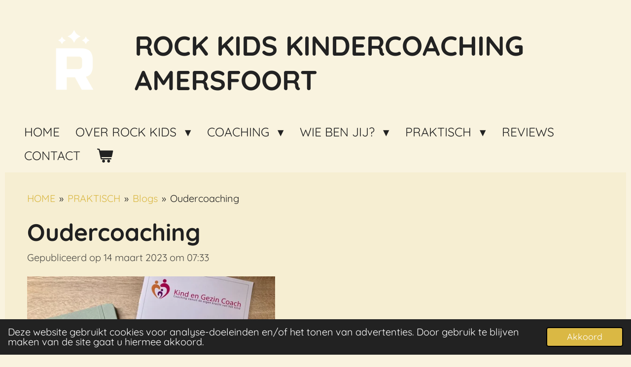

--- FILE ---
content_type: text/html; charset=UTF-8
request_url: https://www.rock-kids.nl/praktisch/blogs/1234687_oudercoaching
body_size: 16589
content:
<!DOCTYPE html>
<html lang="nl">
    <head>
        <meta http-equiv="Content-Type" content="text/html; charset=utf-8">
        <meta name="viewport" content="width=device-width, initial-scale=1.0, maximum-scale=5.0">
        <meta http-equiv="X-UA-Compatible" content="IE=edge">
        <link rel="canonical" href="https://www.rock-kids.nl/praktisch/blogs/1234687_oudercoaching">
        <link rel="sitemap" type="application/xml" href="https://www.rock-kids.nl/sitemap.xml">
        <meta property="og:title" content="Oudercoaching / Blogs / PRAKTISCH | Rock Kids Kindercoaching">
        <meta property="og:url" content="https://www.rock-kids.nl/praktisch/blogs/1234687_oudercoaching">
        <base href="https://www.rock-kids.nl/">
        <meta name="description" property="og:description" content="Dé kindercoachpraktijk van Amersfoort (Nieuwland) voor holistische en creatieve kindercoaching voor 4-16 jaar. Betaalbaar, intake aan huis, zonder verwijzing, geen wachtlijst. Positieve impact!">
                <script nonce="bb3b32cedcfcced96355c8f67ace604f">
            
            window.JOUWWEB = window.JOUWWEB || {};
            window.JOUWWEB.application = window.JOUWWEB.application || {};
            window.JOUWWEB.application = {"backends":[{"domain":"jouwweb.nl","freeDomain":"jouwweb.site"},{"domain":"webador.com","freeDomain":"webadorsite.com"},{"domain":"webador.de","freeDomain":"webadorsite.com"},{"domain":"webador.fr","freeDomain":"webadorsite.com"},{"domain":"webador.es","freeDomain":"webadorsite.com"},{"domain":"webador.it","freeDomain":"webadorsite.com"},{"domain":"jouwweb.be","freeDomain":"jouwweb.site"},{"domain":"webador.ie","freeDomain":"webadorsite.com"},{"domain":"webador.co.uk","freeDomain":"webadorsite.com"},{"domain":"webador.at","freeDomain":"webadorsite.com"},{"domain":"webador.be","freeDomain":"webadorsite.com"},{"domain":"webador.ch","freeDomain":"webadorsite.com"},{"domain":"webador.ch","freeDomain":"webadorsite.com"},{"domain":"webador.mx","freeDomain":"webadorsite.com"},{"domain":"webador.com","freeDomain":"webadorsite.com"},{"domain":"webador.dk","freeDomain":"webadorsite.com"},{"domain":"webador.se","freeDomain":"webadorsite.com"},{"domain":"webador.no","freeDomain":"webadorsite.com"},{"domain":"webador.fi","freeDomain":"webadorsite.com"},{"domain":"webador.ca","freeDomain":"webadorsite.com"},{"domain":"webador.ca","freeDomain":"webadorsite.com"},{"domain":"webador.pl","freeDomain":"webadorsite.com"},{"domain":"webador.com.au","freeDomain":"webadorsite.com"},{"domain":"webador.nz","freeDomain":"webadorsite.com"}],"editorLocale":"nl-NL","editorTimezone":"Europe\/Amsterdam","editorLanguage":"nl","analytics4TrackingId":"G-E6PZPGE4QM","analyticsDimensions":[],"backendDomain":"www.jouwweb.nl","backendShortDomain":"jouwweb.nl","backendKey":"jouwweb-nl","freeWebsiteDomain":"jouwweb.site","noSsl":false,"build":{"reference":"a8e82f1"},"linkHostnames":["www.jouwweb.nl","www.webador.com","www.webador.de","www.webador.fr","www.webador.es","www.webador.it","www.jouwweb.be","www.webador.ie","www.webador.co.uk","www.webador.at","www.webador.be","www.webador.ch","fr.webador.ch","www.webador.mx","es.webador.com","www.webador.dk","www.webador.se","www.webador.no","www.webador.fi","www.webador.ca","fr.webador.ca","www.webador.pl","www.webador.com.au","www.webador.nz"],"assetsUrl":"https:\/\/assets.jwwb.nl","loginUrl":"https:\/\/www.jouwweb.nl\/inloggen","publishUrl":"https:\/\/www.jouwweb.nl\/v2\/website\/2514406\/publish-proxy","adminUserOrIp":false,"pricing":{"plans":{"lite":{"amount":"700","currency":"EUR"},"pro":{"amount":"1200","currency":"EUR"},"business":{"amount":"2400","currency":"EUR"}},"yearlyDiscount":{"price":{"amount":"0","currency":"EUR"},"ratio":0,"percent":"0%","discountPrice":{"amount":"0","currency":"EUR"},"termPricePerMonth":{"amount":"0","currency":"EUR"},"termPricePerYear":{"amount":"0","currency":"EUR"}}},"hcUrl":{"add-product-variants":"https:\/\/help.jouwweb.nl\/hc\/nl\/articles\/28594307773201","basic-vs-advanced-shipping":"https:\/\/help.jouwweb.nl\/hc\/nl\/articles\/28594268794257","html-in-head":"https:\/\/help.jouwweb.nl\/hc\/nl\/articles\/28594336422545","link-domain-name":"https:\/\/help.jouwweb.nl\/hc\/nl\/articles\/28594325307409","optimize-for-mobile":"https:\/\/help.jouwweb.nl\/hc\/nl\/articles\/28594312927121","seo":"https:\/\/help.jouwweb.nl\/hc\/nl\/sections\/28507243966737","transfer-domain-name":"https:\/\/help.jouwweb.nl\/hc\/nl\/articles\/28594325232657","website-not-secure":"https:\/\/help.jouwweb.nl\/hc\/nl\/articles\/28594252935825"}};
            window.JOUWWEB.brand = {"type":"jouwweb","name":"JouwWeb","domain":"JouwWeb.nl","supportEmail":"support@jouwweb.nl"};
                    
                window.JOUWWEB = window.JOUWWEB || {};
                window.JOUWWEB.websiteRendering = {"locale":"nl-NL","timezone":"Europe\/Amsterdam","routes":{"api\/upload\/product-field":"\/_api\/upload\/product-field","checkout\/cart":"\/winkelwagen","payment":"\/bestelling-afronden\/:publicOrderId","payment\/forward":"\/bestelling-afronden\/:publicOrderId\/forward","public-order":"\/bestelling\/:publicOrderId","checkout\/authorize":"\/winkelwagen\/authorize\/:gateway","wishlist":"\/verlanglijst"}};
                                                    window.JOUWWEB.website = {"id":2514406,"locale":"nl-NL","enabled":true,"title":"Rock Kids Kindercoaching","hasTitle":true,"roleOfLoggedInUser":null,"ownerLocale":"nl-NL","plan":"pro","freeWebsiteDomain":"jouwweb.site","backendKey":"jouwweb-nl","currency":"EUR","defaultLocale":"nl-NL","url":"https:\/\/www.rock-kids.nl\/","homepageSegmentId":9754920,"category":"website","isOffline":false,"isPublished":true,"locales":["nl-NL"],"allowed":{"ads":false,"credits":true,"externalLinks":true,"slideshow":true,"customDefaultSlideshow":true,"hostedAlbums":true,"moderators":true,"mailboxQuota":1,"statisticsVisitors":true,"statisticsDetailed":true,"statisticsMonths":1,"favicon":true,"password":true,"freeDomains":0,"freeMailAccounts":1,"canUseLanguages":false,"fileUpload":true,"legacyFontSize":false,"webshop":true,"products":10,"imageText":false,"search":true,"audioUpload":true,"videoUpload":0,"allowDangerousForms":false,"allowHtmlCode":true,"mobileBar":true,"sidebar":false,"poll":false,"allowCustomForms":true,"allowBusinessListing":true,"allowCustomAnalytics":true,"allowAccountingLink":true,"digitalProducts":false,"sitemapElement":true},"mobileBar":{"enabled":true,"theme":"accent","email":{"active":true,"value":"info@rock-kids.nl"},"location":{"active":true,"value":"Nieuwlandsedreef, 59, Amersfoort"},"phone":{"active":true,"value":"+31626482813"},"whatsapp":{"active":true,"value":"+31626482813"},"social":{"active":true,"network":"facebook","value":"Rockkidsamersfoort"}},"webshop":{"enabled":true,"currency":"EUR","taxEnabled":false,"taxInclusive":true,"vatDisclaimerVisible":false,"orderNotice":null,"orderConfirmation":"<p>Hartelijk dank voor je bestelling!<br \/>Je ontvangt zo spoedig mogelijk bericht van ons over de afhandeling van je bestelling.<\/p>","freeShipping":false,"freeShippingAmount":"0.00","shippingDisclaimerVisible":false,"pickupAllowed":true,"couponAllowed":false,"detailsPageAvailable":true,"socialMediaVisible":true,"termsPage":null,"termsPageUrl":null,"extraTerms":null,"pricingVisible":true,"orderButtonVisible":true,"shippingAdvanced":false,"shippingAdvancedBackEnd":false,"soldOutVisible":true,"backInStockNotificationEnabled":false,"canAddProducts":true,"nextOrderNumber":2,"allowedServicePoints":[],"sendcloudConfigured":false,"sendcloudFallbackPublicKey":"a3d50033a59b4a598f1d7ce7e72aafdf","taxExemptionAllowed":false,"invoiceComment":null,"emptyCartVisible":true,"minimumOrderPrice":null,"productNumbersEnabled":false,"wishlistEnabled":false,"hideTaxOnCart":true},"isTreatedAsWebshop":true};                            window.JOUWWEB.cart = {"products":[],"coupon":null,"shippingCountryCode":null,"shippingChoice":null,"breakdown":[]};                            window.JOUWWEB.scripts = ["website-rendering\/webshop"];                        window.parent.JOUWWEB.colorPalette = window.JOUWWEB.colorPalette;
        </script>
                <title>Oudercoaching / Blogs / PRAKTISCH | Rock Kids Kindercoaching</title>
                                            <link href="https://primary.jwwb.nl/public/l/n/l/temp-pgepfgkikafuzbpjkkgz/touch-icon-iphone.png?bust=1688559300" rel="apple-touch-icon" sizes="60x60">                                                <link href="https://primary.jwwb.nl/public/l/n/l/temp-pgepfgkikafuzbpjkkgz/touch-icon-ipad.png?bust=1688559300" rel="apple-touch-icon" sizes="76x76">                                                <link href="https://primary.jwwb.nl/public/l/n/l/temp-pgepfgkikafuzbpjkkgz/touch-icon-iphone-retina.png?bust=1688559300" rel="apple-touch-icon" sizes="120x120">                                                <link href="https://primary.jwwb.nl/public/l/n/l/temp-pgepfgkikafuzbpjkkgz/touch-icon-ipad-retina.png?bust=1688559300" rel="apple-touch-icon" sizes="152x152">                                                <link href="https://primary.jwwb.nl/public/l/n/l/temp-pgepfgkikafuzbpjkkgz/favicon.png?bust=1688559300" rel="shortcut icon">                                                <link href="https://primary.jwwb.nl/public/l/n/l/temp-pgepfgkikafuzbpjkkgz/favicon.png?bust=1688559300" rel="icon">                                        <meta property="og:image" content="https&#x3A;&#x2F;&#x2F;primary.jwwb.nl&#x2F;public&#x2F;l&#x2F;n&#x2F;l&#x2F;temp-pgepfgkikafuzbpjkkgz&#x2F;occ5iu&#x2F;certificaatvandeelname.jpg&#x3F;enable-io&#x3D;true&amp;enable&#x3D;upscale&amp;fit&#x3D;bounds&amp;width&#x3D;1200">
                    <meta property="og:image" content="https&#x3A;&#x2F;&#x2F;primary.jwwb.nl&#x2F;public&#x2F;l&#x2F;n&#x2F;l&#x2F;temp-pgepfgkikafuzbpjkkgz&#x2F;n2w1l8&#x2F;oudercoaching-1.jpg">
                    <meta property="og:image" content="https&#x3A;&#x2F;&#x2F;primary.jwwb.nl&#x2F;public&#x2F;l&#x2F;n&#x2F;l&#x2F;temp-pgepfgkikafuzbpjkkgz&#x2F;vh36n2&#x2F;adiona-websitebanner-transparant-300x150-1.png">
                    <meta property="og:image" content="https&#x3A;&#x2F;&#x2F;primary.jwwb.nl&#x2F;public&#x2F;l&#x2F;n&#x2F;l&#x2F;temp-pgepfgkikafuzbpjkkgz&#x2F;db3cqq&#x2F;zorgzaamscheidenlogo.jpg">
                                    <meta name="twitter:card" content="summary_large_image">
                        <meta property="twitter:image" content="https&#x3A;&#x2F;&#x2F;primary.jwwb.nl&#x2F;public&#x2F;l&#x2F;n&#x2F;l&#x2F;temp-pgepfgkikafuzbpjkkgz&#x2F;occ5iu&#x2F;certificaatvandeelname.jpg&#x3F;enable-io&#x3D;true&amp;enable&#x3D;upscale&amp;fit&#x3D;bounds&amp;width&#x3D;1200">
                                                    <!-- dit is een comment -->

<!--Tag voor google verificatie-->
<meta name="google-site-verification" content="uXc8PQGwgkv6qJs-1XZsxbZKq9Zg-TIuT1wAm4JiAXw">

<!--Start of Tawk.to Script voor chat functie-->
<script type="text/javascript">
var Tawk_API=Tawk_API||{}, Tawk_LoadStart=new Date();
(function(){
var s1=document.createElement("script"),s0=document.getElementsByTagName("script")[0];
s1.async=true;
s1.src='https://embed.tawk.to/6435726f4247f20fefeb066b/1gtoce0r6';
s1.charset='UTF-8';
s1.setAttribute('crossorigin','*');
s0.parentNode.insertBefore(s1,s0);
})();
</script>
<!--End of Tawk.to Script-->

<script src="https://static.elfsight.com/platform/platform.js" data-use-service-core defer></script>
                            <script src="https://www.google.com/recaptcha/enterprise.js?hl=nl&amp;render=explicit" nonce="bb3b32cedcfcced96355c8f67ace604f" data-turbo-track="reload"></script>
<script src="https://www.googletagmanager.com/gtag/js?id=G-7M90S4LTZB" nonce="bb3b32cedcfcced96355c8f67ace604f" data-turbo-track="reload" async></script>
<script src="https://plausible.io/js/script.manual.js" nonce="bb3b32cedcfcced96355c8f67ace604f" data-turbo-track="reload" defer data-domain="shard6.jouwweb.nl"></script>
<link rel="stylesheet" type="text/css" href="https://gfonts.jwwb.nl/css?display=fallback&amp;family=Quicksand%3A400%2C700%2C400italic%2C700italic" nonce="bb3b32cedcfcced96355c8f67ace604f" data-turbo-track="dynamic">
<script src="https://assets.jwwb.nl/assets/build/website-rendering/nl-NL.js?bust=af8dcdef13a1895089e9" nonce="bb3b32cedcfcced96355c8f67ace604f" data-turbo-track="reload" defer></script>
<script src="https://assets.jwwb.nl/assets/website-rendering/runtime.cee983c75391f900fb05.js?bust=4ce5de21b577bc4120dd" nonce="bb3b32cedcfcced96355c8f67ace604f" data-turbo-track="reload" defer></script>
<script src="https://assets.jwwb.nl/assets/website-rendering/812.881ee67943804724d5af.js?bust=78ab7ad7d6392c42d317" nonce="bb3b32cedcfcced96355c8f67ace604f" data-turbo-track="reload" defer></script>
<script src="https://assets.jwwb.nl/assets/website-rendering/main.6f3b76e6daa809beb5d3.js?bust=4fe49ad11687c7986bba" nonce="bb3b32cedcfcced96355c8f67ace604f" data-turbo-track="reload" defer></script>
<link rel="preload" href="https://assets.jwwb.nl/assets/website-rendering/styles.b83234e565c3f5d36f30.css?bust=04d802c8a3278e841c1d" as="style">
<link rel="preload" href="https://assets.jwwb.nl/assets/website-rendering/fonts/icons-website-rendering/font/website-rendering.woff2?bust=bd2797014f9452dadc8e" as="font" crossorigin>
<link rel="preconnect" href="https://gfonts.jwwb.nl">
<link rel="stylesheet" type="text/css" href="https://assets.jwwb.nl/assets/website-rendering/styles.b83234e565c3f5d36f30.css?bust=04d802c8a3278e841c1d" nonce="bb3b32cedcfcced96355c8f67ace604f" data-turbo-track="dynamic">
<link rel="preconnect" href="https://assets.jwwb.nl">
<link rel="preconnect" href="https://www.google-analytics.com">
<link rel="stylesheet" type="text/css" href="https://primary.jwwb.nl/public/l/n/l/temp-pgepfgkikafuzbpjkkgz/style.css?bust=1768824242" nonce="bb3b32cedcfcced96355c8f67ace604f" data-turbo-track="dynamic">    </head>
    <body
        id="top"
        class="jw-is-no-slideshow jw-header-is-image-text jw-is-segment-post jw-is-frontend jw-is-no-sidebar jw-is-no-messagebar jw-is-no-touch-device jw-is-no-mobile"
                                    data-jouwweb-page="1234687"
                                                data-jouwweb-segment-id="1234687"
                                                data-jouwweb-segment-type="post"
                                                data-template-threshold="960"
                                                data-template-name="concert-banner&#x7C;suit"
                            itemscope
        itemtype="https://schema.org/NewsArticle"
    >
                                    <meta itemprop="url" content="https://www.rock-kids.nl/praktisch/blogs/1234687_oudercoaching">
        <a href="#main-content" class="jw-skip-link">
            Ga direct naar de hoofdinhoud        </a>
        <div class="jw-background"></div>
        <div class="jw-body">
            <div class="jw-mobile-menu jw-mobile-is-text js-mobile-menu">
            <button
            type="button"
            class="jw-mobile-menu__button jw-mobile-toggle"
            aria-label="Open / sluit menu"
        >
            <span class="jw-icon-burger"></span>
        </button>
        <div class="jw-mobile-header jw-mobile-header--image-text">
        <a            class="jw-mobile-header-content"
                            href="/"
                        >
                            <img class="jw-mobile-logo jw-mobile-logo--square" src="https://primary.jwwb.nl/public/l/n/l/temp-pgepfgkikafuzbpjkkgz/cz8p90/r-met-ster-wit-1.png?enable-io=true&amp;enable=upscale&amp;height=70" srcset="https://primary.jwwb.nl/public/l/n/l/temp-pgepfgkikafuzbpjkkgz/cz8p90/r-met-ster-wit-1.png?enable-io=true&amp;enable=upscale&amp;height=70 1x, https://primary.jwwb.nl/public/l/n/l/temp-pgepfgkikafuzbpjkkgz/cz8p90/r-met-ster-wit-1.png?enable-io=true&amp;enable=upscale&amp;height=140&amp;quality=70 2x" alt="Rock Kids Kindercoaching" title="Rock Kids Kindercoaching">                                        <div class="jw-mobile-text">
                    <span style="font-size: 150%;">Rock Kids kindercoaching Amersfoort</span>                </div>
                    </a>
    </div>

        <a
        href="/winkelwagen"
        class="jw-mobile-menu__button jw-mobile-header-cart"
        aria-label="Bekijk winkelwagen"
    >
        <span class="jw-icon-badge-wrapper">
            <span class="website-rendering-icon-basket" aria-hidden="true"></span>
            <span class="jw-icon-badge hidden" aria-hidden="true"></span>
        </span>
    </a>
    
    </div>
            <header class="header-wrap js-topbar-content-container js-fixed-header-container">
        <div class="header-wrap__inner">
        <div class="header">
            <div class="jw-header-logo">
            <div
    id="jw-header-image-container"
    class="jw-header jw-header-image jw-header-image-toggle"
    style="flex-basis: 249px; max-width: 249px; flex-shrink: 1;"
>
            <a href="/">
        <img id="jw-header-image" data-image-id="88037883" srcset="https://primary.jwwb.nl/public/l/n/l/temp-pgepfgkikafuzbpjkkgz/cz8p90/r-met-ster-wit-1.png?enable-io=true&amp;width=249 249w, https://primary.jwwb.nl/public/l/n/l/temp-pgepfgkikafuzbpjkkgz/cz8p90/r-met-ster-wit-1.png?enable-io=true&amp;width=498 498w" class="jw-header-image" title="Rock Kids Kindercoaching" style="" sizes="249px" width="249" height="249" intrinsicsize="249.00 x 249.00" alt="Rock Kids Kindercoaching">                </a>
    </div>
        <div
    class="jw-header jw-header-title-container jw-header-text jw-header-text-toggle"
    data-stylable="true"
>
    <a        id="jw-header-title"
        class="jw-header-title"
                    href="/"
            >
        <span style="font-size: 150%;">Rock Kids kindercoaching Amersfoort</span>    </a>
</div>
</div>
        </div>
        <nav class="menu jw-menu-copy">
            <ul
    id="jw-menu"
    class="jw-menu jw-menu-horizontal"
            >
            <li
    class="jw-menu-item"
>
        <a        class="jw-menu-link"
        href="/"                                            data-page-link-id="9754920"
                            >
                <span class="">
            HOME        </span>
            </a>
                </li>
            <li
    class="jw-menu-item jw-menu-has-submenu"
>
        <a        class="jw-menu-link"
        href="/over-rock-kids"                                            data-page-link-id="10021603"
                            >
                <span class="">
            OVER ROCK KIDS        </span>
                    <span class="jw-arrow jw-arrow-toplevel"></span>
            </a>
                    <ul
            class="jw-submenu"
                    >
                            <li
    class="jw-menu-item"
>
        <a        class="jw-menu-link"
        href="/over-rock-kids/over-aukje"                                            data-page-link-id="14839397"
                            >
                <span class="">
            Over Aukje        </span>
            </a>
                </li>
                            <li
    class="jw-menu-item"
>
        <a        class="jw-menu-link"
        href="/over-rock-kids/wat-levert-kindercoaching-op"                                            data-page-link-id="15112992"
                            >
                <span class="">
            Wat levert kindercoaching op?        </span>
            </a>
                </li>
                            <li
    class="jw-menu-item"
>
        <a        class="jw-menu-link"
        href="/over-rock-kids/waarom-een-kindercoach"                                            data-page-link-id="13911128"
                            >
                <span class="">
            Waarom een kindercoach?        </span>
            </a>
                </li>
                            <li
    class="jw-menu-item"
>
        <a        class="jw-menu-link"
        href="/over-rock-kids/waarom-rock-kids"                                            data-page-link-id="13050232"
                            >
                <span class="">
            Waarom Rock Kids?        </span>
            </a>
                </li>
                    </ul>
        </li>
            <li
    class="jw-menu-item jw-menu-has-submenu"
>
        <a        class="jw-menu-link"
        href="/coaching"                                            data-page-link-id="14896970"
                            >
                <span class="">
            COACHING        </span>
                    <span class="jw-arrow jw-arrow-toplevel"></span>
            </a>
                    <ul
            class="jw-submenu"
                    >
                            <li
    class="jw-menu-item jw-menu-has-submenu"
>
        <a        class="jw-menu-link"
        href="/coaching/1-op-1-kindercoaching"                                            data-page-link-id="14897039"
                            >
                <span class="">
            1 op 1 kindercoaching        </span>
                    <span class="jw-arrow"></span>
            </a>
                    <ul
            class="jw-submenu"
                    >
                            <li
    class="jw-menu-item"
>
        <a        class="jw-menu-link"
        href="/coaching/1-op-1-kindercoaching/angst"                                            data-page-link-id="15110540"
                            >
                <span class="">
            Angst        </span>
            </a>
                </li>
                            <li
    class="jw-menu-item"
>
        <a        class="jw-menu-link"
        href="/coaching/1-op-1-kindercoaching/boosheid"                                            data-page-link-id="15086537"
                            >
                <span class="">
            Boosheid        </span>
            </a>
                </li>
                            <li
    class="jw-menu-item"
>
        <a        class="jw-menu-link"
        href="/coaching/1-op-1-kindercoaching/hoogsensitiviteit"                                            data-page-link-id="15119232"
                            >
                <span class="">
            Hoogsensitiviteit        </span>
            </a>
                </li>
                            <li
    class="jw-menu-item"
>
        <a        class="jw-menu-link"
        href="/coaching/1-op-1-kindercoaching/onzekerheid"                                            data-page-link-id="15119090"
                            >
                <span class="">
            Onzekerheid        </span>
            </a>
                </li>
                            <li
    class="jw-menu-item"
>
        <a        class="jw-menu-link"
        href="/coaching/1-op-1-kindercoaching/overprikkeld"                                            data-page-link-id="15119735"
                            >
                <span class="">
            Overprikkeld        </span>
            </a>
                </li>
                            <li
    class="jw-menu-item"
>
        <a        class="jw-menu-link"
        href="/coaching/1-op-1-kindercoaching/scheiding"                                            data-page-link-id="15119734"
                            >
                <span class="">
            Scheiding        </span>
            </a>
                </li>
                            <li
    class="jw-menu-item"
>
        <a        class="jw-menu-link"
        href="/coaching/1-op-1-kindercoaching/hoe-verloopt-een-traject"                                            data-page-link-id="10031140"
                            >
                <span class="">
            Hoe verloopt een traject        </span>
            </a>
                </li>
                    </ul>
        </li>
                            <li
    class="jw-menu-item"
>
        <a        class="jw-menu-link"
        href="/coaching/oudercoaching"                                            data-page-link-id="13467418"
                            >
                <span class="">
            Oudercoaching        </span>
            </a>
                </li>
                            <li
    class="jw-menu-item jw-menu-has-submenu"
>
        <a        class="jw-menu-link"
        href="/coaching/schoolprofessionals"                                            data-page-link-id="10419561"
                            >
                <span class="">
            Schoolprofessionals        </span>
                    <span class="jw-arrow"></span>
            </a>
                    <ul
            class="jw-submenu"
                    >
                            <li
    class="jw-menu-item"
>
        <a        class="jw-menu-link"
        href="/coaching/schoolprofessionals/kindercoach-in-school"                                            data-page-link-id="12738752"
                            >
                <span class="">
            Kindercoach in school        </span>
            </a>
                </li>
                    </ul>
        </li>
                    </ul>
        </li>
            <li
    class="jw-menu-item jw-menu-has-submenu"
>
        <a        class="jw-menu-link"
        href="/wie-ben-jij"                                            data-page-link-id="10418868"
                            >
                <span class="">
            WIE BEN JIJ?        </span>
                    <span class="jw-arrow jw-arrow-toplevel"></span>
            </a>
                    <ul
            class="jw-submenu"
                    >
                            <li
    class="jw-menu-item"
>
        <a        class="jw-menu-link"
        href="/wie-ben-jij/ik-ben-een-ouder"                                            data-page-link-id="14898585"
                            >
                <span class="">
            Ik ben een ouder        </span>
            </a>
                </li>
                            <li
    class="jw-menu-item"
>
        <a        class="jw-menu-link"
        href="/wie-ben-jij/ik-ben-een-kind"                                            data-page-link-id="10419806"
                            >
                <span class="">
            Ik ben een kind        </span>
            </a>
                </li>
                            <li
    class="jw-menu-item jw-menu-has-submenu"
>
        <a        class="jw-menu-link"
        href="/wie-ben-jij/ik-ben-een-gescheiden-ouder"                                            data-page-link-id="14487685"
                            >
                <span class="">
            Ik ben een gescheiden ouder        </span>
                    <span class="jw-arrow"></span>
            </a>
                    <ul
            class="jw-submenu"
                    >
                            <li
    class="jw-menu-item"
>
        <a        class="jw-menu-link"
        href="/wie-ben-jij/ik-ben-een-gescheiden-ouder/mijn-ex-wil-geen-kindercoach"                                            data-page-link-id="14487872"
                            >
                <span class="">
            Mijn ex wil geen kindercoach        </span>
            </a>
                </li>
                            <li
    class="jw-menu-item"
>
        <a        class="jw-menu-link"
        href="/wie-ben-jij/ik-ben-een-gescheiden-ouder/ik-wil-geen-kindercoach-mijn-ex-wel"                                            data-page-link-id="14487876"
                            >
                <span class="">
            Ik wil geen kindercoach, mijn ex wel        </span>
            </a>
                </li>
                    </ul>
        </li>
                    </ul>
        </li>
            <li
    class="jw-menu-item jw-menu-has-submenu jw-menu-is-active"
>
        <a        class="jw-menu-link js-active-menu-item"
        href="/praktisch"                                            data-page-link-id="9985360"
                            >
                <span class="">
            PRAKTISCH        </span>
                    <span class="jw-arrow jw-arrow-toplevel"></span>
            </a>
                    <ul
            class="jw-submenu"
                    >
                            <li
    class="jw-menu-item jw-menu-is-active"
>
        <a        class="jw-menu-link js-active-menu-item"
        href="/praktisch/blogs"                                            data-page-link-id="10419730"
                            >
                <span class="">
            Blogs        </span>
            </a>
                </li>
                            <li
    class="jw-menu-item"
>
        <a        class="jw-menu-link"
        href="/praktisch/faq"                                            data-page-link-id="10418886"
                            >
                <span class="">
            FAQ        </span>
            </a>
                </li>
                            <li
    class="jw-menu-item"
>
        <a        class="jw-menu-link"
        href="/praktisch/gratis"                                            data-page-link-id="14897469"
                            >
                <span class="">
            Gratis        </span>
            </a>
                </li>
                            <li
    class="jw-menu-item"
>
        <a        class="jw-menu-link"
        href="/praktisch/nieuwsbrief"                                            data-page-link-id="12299566"
                            >
                <span class="">
            Nieuwsbrief        </span>
            </a>
                </li>
                            <li
    class="jw-menu-item"
>
        <a        class="jw-menu-link"
        href="/praktisch/pagina-s"                                            data-page-link-id="12878510"
                            >
                <span class="">
            Pagina&#039;s        </span>
            </a>
                </li>
                            <li
    class="jw-menu-item jw-menu-has-submenu"
>
        <a        class="jw-menu-link"
        href="/praktisch/tarieven"                                            data-page-link-id="10022507"
                            >
                <span class="">
            Tarieven        </span>
                    <span class="jw-arrow"></span>
            </a>
                    <ul
            class="jw-submenu"
                    >
                            <li
    class="jw-menu-item"
>
        <a        class="jw-menu-link"
        href="/praktisch/tarieven/kei-leuk-traject"                                            data-page-link-id="10420177"
                            >
                <span class="">
            Kei Leuk traject        </span>
            </a>
                </li>
                            <li
    class="jw-menu-item"
>
        <a        class="jw-menu-link"
        href="/praktisch/tarieven/kei-goed-traject"                                            data-page-link-id="10420627"
                            >
                <span class="">
            Kei Goed traject        </span>
            </a>
                </li>
                            <li
    class="jw-menu-item"
>
        <a        class="jw-menu-link"
        href="/praktisch/tarieven/kei-sterk-traject"                                            data-page-link-id="10420631"
                            >
                <span class="">
            Kei Sterk traject        </span>
            </a>
                </li>
                            <li
    class="jw-menu-item"
>
        <a        class="jw-menu-link"
        href="/praktisch/tarieven/strippenkaart-5-sessies"                                            data-page-link-id="12884246"
                            >
                <span class="">
            Strippenkaart 5 sessies        </span>
            </a>
                </li>
                    </ul>
        </li>
                    </ul>
        </li>
            <li
    class="jw-menu-item"
>
        <a        class="jw-menu-link"
        href="/reviews"                                            data-page-link-id="16116215"
                            >
                <span class="">
            REVIEWS        </span>
            </a>
                </li>
            <li
    class="jw-menu-item"
>
        <a        class="jw-menu-link"
        href="/contact"                                            data-page-link-id="14898077"
                            >
                <span class="">
            CONTACT        </span>
            </a>
                </li>
            <li
    class="jw-menu-item js-menu-cart-item "
>
        <a        class="jw-menu-link jw-menu-link--icon"
        href="/winkelwagen"                                                            title="Winkelwagen"
            >
                                    <span class="jw-icon-badge-wrapper">
                        <span class="website-rendering-icon-basket"></span>
                                            <span class="jw-icon-badge hidden">
                    0                </span>
                            <span class="hidden-desktop-horizontal-menu">
            Winkelwagen        </span>
            </a>
                </li>
    
    </ul>

    <script nonce="bb3b32cedcfcced96355c8f67ace604f" id="jw-mobile-menu-template" type="text/template">
        <ul id="jw-menu" class="jw-menu jw-menu-horizontal jw-menu-spacing--mobile-bar">
                            <li
    class="jw-menu-item"
>
        <a        class="jw-menu-link"
        href="/"                                            data-page-link-id="9754920"
                            >
                <span class="">
            HOME        </span>
            </a>
                </li>
                            <li
    class="jw-menu-item jw-menu-has-submenu"
>
        <a        class="jw-menu-link"
        href="/over-rock-kids"                                            data-page-link-id="10021603"
                            >
                <span class="">
            OVER ROCK KIDS        </span>
                    <span class="jw-arrow jw-arrow-toplevel"></span>
            </a>
                    <ul
            class="jw-submenu"
                    >
                            <li
    class="jw-menu-item"
>
        <a        class="jw-menu-link"
        href="/over-rock-kids/over-aukje"                                            data-page-link-id="14839397"
                            >
                <span class="">
            Over Aukje        </span>
            </a>
                </li>
                            <li
    class="jw-menu-item"
>
        <a        class="jw-menu-link"
        href="/over-rock-kids/wat-levert-kindercoaching-op"                                            data-page-link-id="15112992"
                            >
                <span class="">
            Wat levert kindercoaching op?        </span>
            </a>
                </li>
                            <li
    class="jw-menu-item"
>
        <a        class="jw-menu-link"
        href="/over-rock-kids/waarom-een-kindercoach"                                            data-page-link-id="13911128"
                            >
                <span class="">
            Waarom een kindercoach?        </span>
            </a>
                </li>
                            <li
    class="jw-menu-item"
>
        <a        class="jw-menu-link"
        href="/over-rock-kids/waarom-rock-kids"                                            data-page-link-id="13050232"
                            >
                <span class="">
            Waarom Rock Kids?        </span>
            </a>
                </li>
                    </ul>
        </li>
                            <li
    class="jw-menu-item jw-menu-has-submenu"
>
        <a        class="jw-menu-link"
        href="/coaching"                                            data-page-link-id="14896970"
                            >
                <span class="">
            COACHING        </span>
                    <span class="jw-arrow jw-arrow-toplevel"></span>
            </a>
                    <ul
            class="jw-submenu"
                    >
                            <li
    class="jw-menu-item jw-menu-has-submenu"
>
        <a        class="jw-menu-link"
        href="/coaching/1-op-1-kindercoaching"                                            data-page-link-id="14897039"
                            >
                <span class="">
            1 op 1 kindercoaching        </span>
                    <span class="jw-arrow"></span>
            </a>
                    <ul
            class="jw-submenu"
                    >
                            <li
    class="jw-menu-item"
>
        <a        class="jw-menu-link"
        href="/coaching/1-op-1-kindercoaching/angst"                                            data-page-link-id="15110540"
                            >
                <span class="">
            Angst        </span>
            </a>
                </li>
                            <li
    class="jw-menu-item"
>
        <a        class="jw-menu-link"
        href="/coaching/1-op-1-kindercoaching/boosheid"                                            data-page-link-id="15086537"
                            >
                <span class="">
            Boosheid        </span>
            </a>
                </li>
                            <li
    class="jw-menu-item"
>
        <a        class="jw-menu-link"
        href="/coaching/1-op-1-kindercoaching/hoogsensitiviteit"                                            data-page-link-id="15119232"
                            >
                <span class="">
            Hoogsensitiviteit        </span>
            </a>
                </li>
                            <li
    class="jw-menu-item"
>
        <a        class="jw-menu-link"
        href="/coaching/1-op-1-kindercoaching/onzekerheid"                                            data-page-link-id="15119090"
                            >
                <span class="">
            Onzekerheid        </span>
            </a>
                </li>
                            <li
    class="jw-menu-item"
>
        <a        class="jw-menu-link"
        href="/coaching/1-op-1-kindercoaching/overprikkeld"                                            data-page-link-id="15119735"
                            >
                <span class="">
            Overprikkeld        </span>
            </a>
                </li>
                            <li
    class="jw-menu-item"
>
        <a        class="jw-menu-link"
        href="/coaching/1-op-1-kindercoaching/scheiding"                                            data-page-link-id="15119734"
                            >
                <span class="">
            Scheiding        </span>
            </a>
                </li>
                            <li
    class="jw-menu-item"
>
        <a        class="jw-menu-link"
        href="/coaching/1-op-1-kindercoaching/hoe-verloopt-een-traject"                                            data-page-link-id="10031140"
                            >
                <span class="">
            Hoe verloopt een traject        </span>
            </a>
                </li>
                    </ul>
        </li>
                            <li
    class="jw-menu-item"
>
        <a        class="jw-menu-link"
        href="/coaching/oudercoaching"                                            data-page-link-id="13467418"
                            >
                <span class="">
            Oudercoaching        </span>
            </a>
                </li>
                            <li
    class="jw-menu-item jw-menu-has-submenu"
>
        <a        class="jw-menu-link"
        href="/coaching/schoolprofessionals"                                            data-page-link-id="10419561"
                            >
                <span class="">
            Schoolprofessionals        </span>
                    <span class="jw-arrow"></span>
            </a>
                    <ul
            class="jw-submenu"
                    >
                            <li
    class="jw-menu-item"
>
        <a        class="jw-menu-link"
        href="/coaching/schoolprofessionals/kindercoach-in-school"                                            data-page-link-id="12738752"
                            >
                <span class="">
            Kindercoach in school        </span>
            </a>
                </li>
                    </ul>
        </li>
                    </ul>
        </li>
                            <li
    class="jw-menu-item jw-menu-has-submenu"
>
        <a        class="jw-menu-link"
        href="/wie-ben-jij"                                            data-page-link-id="10418868"
                            >
                <span class="">
            WIE BEN JIJ?        </span>
                    <span class="jw-arrow jw-arrow-toplevel"></span>
            </a>
                    <ul
            class="jw-submenu"
                    >
                            <li
    class="jw-menu-item"
>
        <a        class="jw-menu-link"
        href="/wie-ben-jij/ik-ben-een-ouder"                                            data-page-link-id="14898585"
                            >
                <span class="">
            Ik ben een ouder        </span>
            </a>
                </li>
                            <li
    class="jw-menu-item"
>
        <a        class="jw-menu-link"
        href="/wie-ben-jij/ik-ben-een-kind"                                            data-page-link-id="10419806"
                            >
                <span class="">
            Ik ben een kind        </span>
            </a>
                </li>
                            <li
    class="jw-menu-item jw-menu-has-submenu"
>
        <a        class="jw-menu-link"
        href="/wie-ben-jij/ik-ben-een-gescheiden-ouder"                                            data-page-link-id="14487685"
                            >
                <span class="">
            Ik ben een gescheiden ouder        </span>
                    <span class="jw-arrow"></span>
            </a>
                    <ul
            class="jw-submenu"
                    >
                            <li
    class="jw-menu-item"
>
        <a        class="jw-menu-link"
        href="/wie-ben-jij/ik-ben-een-gescheiden-ouder/mijn-ex-wil-geen-kindercoach"                                            data-page-link-id="14487872"
                            >
                <span class="">
            Mijn ex wil geen kindercoach        </span>
            </a>
                </li>
                            <li
    class="jw-menu-item"
>
        <a        class="jw-menu-link"
        href="/wie-ben-jij/ik-ben-een-gescheiden-ouder/ik-wil-geen-kindercoach-mijn-ex-wel"                                            data-page-link-id="14487876"
                            >
                <span class="">
            Ik wil geen kindercoach, mijn ex wel        </span>
            </a>
                </li>
                    </ul>
        </li>
                    </ul>
        </li>
                            <li
    class="jw-menu-item jw-menu-has-submenu jw-menu-is-active"
>
        <a        class="jw-menu-link js-active-menu-item"
        href="/praktisch"                                            data-page-link-id="9985360"
                            >
                <span class="">
            PRAKTISCH        </span>
                    <span class="jw-arrow jw-arrow-toplevel"></span>
            </a>
                    <ul
            class="jw-submenu"
                    >
                            <li
    class="jw-menu-item jw-menu-is-active"
>
        <a        class="jw-menu-link js-active-menu-item"
        href="/praktisch/blogs"                                            data-page-link-id="10419730"
                            >
                <span class="">
            Blogs        </span>
            </a>
                </li>
                            <li
    class="jw-menu-item"
>
        <a        class="jw-menu-link"
        href="/praktisch/faq"                                            data-page-link-id="10418886"
                            >
                <span class="">
            FAQ        </span>
            </a>
                </li>
                            <li
    class="jw-menu-item"
>
        <a        class="jw-menu-link"
        href="/praktisch/gratis"                                            data-page-link-id="14897469"
                            >
                <span class="">
            Gratis        </span>
            </a>
                </li>
                            <li
    class="jw-menu-item"
>
        <a        class="jw-menu-link"
        href="/praktisch/nieuwsbrief"                                            data-page-link-id="12299566"
                            >
                <span class="">
            Nieuwsbrief        </span>
            </a>
                </li>
                            <li
    class="jw-menu-item"
>
        <a        class="jw-menu-link"
        href="/praktisch/pagina-s"                                            data-page-link-id="12878510"
                            >
                <span class="">
            Pagina&#039;s        </span>
            </a>
                </li>
                            <li
    class="jw-menu-item jw-menu-has-submenu"
>
        <a        class="jw-menu-link"
        href="/praktisch/tarieven"                                            data-page-link-id="10022507"
                            >
                <span class="">
            Tarieven        </span>
                    <span class="jw-arrow"></span>
            </a>
                    <ul
            class="jw-submenu"
                    >
                            <li
    class="jw-menu-item"
>
        <a        class="jw-menu-link"
        href="/praktisch/tarieven/kei-leuk-traject"                                            data-page-link-id="10420177"
                            >
                <span class="">
            Kei Leuk traject        </span>
            </a>
                </li>
                            <li
    class="jw-menu-item"
>
        <a        class="jw-menu-link"
        href="/praktisch/tarieven/kei-goed-traject"                                            data-page-link-id="10420627"
                            >
                <span class="">
            Kei Goed traject        </span>
            </a>
                </li>
                            <li
    class="jw-menu-item"
>
        <a        class="jw-menu-link"
        href="/praktisch/tarieven/kei-sterk-traject"                                            data-page-link-id="10420631"
                            >
                <span class="">
            Kei Sterk traject        </span>
            </a>
                </li>
                            <li
    class="jw-menu-item"
>
        <a        class="jw-menu-link"
        href="/praktisch/tarieven/strippenkaart-5-sessies"                                            data-page-link-id="12884246"
                            >
                <span class="">
            Strippenkaart 5 sessies        </span>
            </a>
                </li>
                    </ul>
        </li>
                    </ul>
        </li>
                            <li
    class="jw-menu-item"
>
        <a        class="jw-menu-link"
        href="/reviews"                                            data-page-link-id="16116215"
                            >
                <span class="">
            REVIEWS        </span>
            </a>
                </li>
                            <li
    class="jw-menu-item"
>
        <a        class="jw-menu-link"
        href="/contact"                                            data-page-link-id="14898077"
                            >
                <span class="">
            CONTACT        </span>
            </a>
                </li>
            
                    </ul>
    </script>
        </nav>
    </div>
</header>
<script nonce="bb3b32cedcfcced96355c8f67ace604f">
    JOUWWEB.templateConfig = {
        header: {
            selector: '.header-wrap__inner',
            mobileSelector: '.jw-mobile-menu',
            updatePusher: function (topHeight) {
                var $sliderStyle = $('#sliderStyle');

                if ($sliderStyle.length === 0) {
                    $sliderStyle = $('<style />')
                        .attr('id', 'sliderStyle')
                        .appendTo(document.body);
                }

                // Header height without mobile bar
                var headerHeight = $('.header-wrap__inner').outerHeight();

                var paddingTop = topHeight;
                var paddingBottom = Math.min(headerHeight * (2/3), 60);
                $sliderStyle.html(
                    '.jw-slideshow-slide-content {' +
                    '    padding-top: ' + paddingTop + 'px;' +
                    '    padding-bottom: ' + paddingBottom + 'px;' +
                    '}' +
                    '.bx-controls-direction {' +
                    '    margin-top: ' + ((paddingTop - paddingBottom) / 2) + 'px;' +
                    '}'
                );

                // make sure slider also gets correct height (because of the added padding)
                $('.jw-slideshow-slide[aria-hidden=false]').each(function (index) {
                    var $this = $(this);
                    topHeight = $this.outerHeight() > topHeight ? $this.outerHeight() : topHeight;
                    $this.closest('.bx-viewport').css({
                        height: topHeight + 'px',
                    });
                });

                // If a page has a message-bar, offset the mobile nav.
                const $messageBar = $('.message-bar');
                if ($messageBar.length > 0) {
                    $('.js-mobile-menu, .jw-menu-clone').css('top', $messageBar.outerHeight());
                }
            },
        },
        mainContentOffset: function () {
            const $body = $('body');

            function measureAffixedHeaderHeight() {
                const $headerWrap = $('.header-wrap');
                const $headerWrapInner = $('.header-wrap__inner');

                // Early return if header is already affixed
                if ($body.hasClass('jw-is-header-affix')) {
                    return $headerWrap.height();
                }

                // Switch to affixed header (without transition)
                $headerWrapInner.css('transition', 'none');
                $body.addClass('jw-is-header-affix');

                // Measure affixed header height
                const headerHeight = $headerWrap.height();

                // Switch back to unaffixed header (without transition)
                $body.removeClass('jw-is-header-affix');
                $headerWrap.height(); // force reflow
                $headerWrapInner.css('transition', '');

                return headerHeight;
            }

            const headerHeight = measureAffixedHeaderHeight();
            return $('.main-content').offset().top - ($body.hasClass('jw-menu-is-mobile') ? 0 : headerHeight);
        },
    };
</script>
<div class="main-content">
    
<main id="main-content" class="block-content">
    <div data-section-name="content" class="jw-section jw-section-content jw-responsive">
        
<div class="jw-strip jw-strip--default jw-strip--style-color jw-strip--primary jw-strip--color-default jw-strip--padding-start"><div class="jw-strip__content-container"><div class="jw-strip__content jw-responsive">    
                        <nav class="jw-breadcrumbs" aria-label="Kruimelpad"><ol><li><a href="/" class="jw-breadcrumbs__link">HOME</a></li><li><span class="jw-breadcrumbs__separator" aria-hidden="true">&raquo;</span><a href="/praktisch" class="jw-breadcrumbs__link">PRAKTISCH</a></li><li><span class="jw-breadcrumbs__separator" aria-hidden="true">&raquo;</span><a href="/praktisch/blogs" class="jw-breadcrumbs__link">Blogs</a></li><li><span class="jw-breadcrumbs__separator" aria-hidden="true">&raquo;</span><a href="/praktisch/blogs/1234687_oudercoaching" class="jw-breadcrumbs__link jw-breadcrumbs__link--current" aria-current="page">Oudercoaching</a></li></ol></nav>
    <h1
        class="jw-heading jw-heading-130 heading__no-margin jw-news-page__heading-without-margin js-editor-open-settings"
        itemprop="headline"
    >
        Oudercoaching    </h1>
            <div class="jw-news-page__meta js-editor-open-settings">
                                                        <meta itemprop="image" content="https://primary.jwwb.nl/public/l/n/l/temp-pgepfgkikafuzbpjkkgz/occ5iu/certificaatvandeelname.jpg">
                                        <meta itemprop="datePublished" content="2023-03-14T06:33:25+00:00">
                Gepubliceerd op 14 maart 2023 om 07:33                                                                <span
            itemscope
            itemprop="publisher"
            itemtype="https://schema.org/Organization"
        ><meta
                    itemprop="url"
                    content="https://www.rock-kids.nl/"
                ><meta
                    itemprop="name"
                    content="Rock Kids Kindercoaching"
                ><span
            itemscope
            itemprop="logo"
            itemtype="https://schema.org/ImageObject"
        ><meta
                    itemprop="url"
                    content="https://primary.jwwb.nl/public/l/n/l/temp-pgepfgkikafuzbpjkkgz/cz8p90/r-met-ster-wit-1.png?enable-io=true&amp;enable=upscale&amp;height=60"
                ><meta
                    itemprop="width"
                    content="60"
                ><meta
                    itemprop="height"
                    content="60"
                ></span><meta
                    itemprop="email"
                    content="info@rock-kids.nl"
                ><meta
                    itemprop="telephone"
                    content="+31626482813"
                ></span>                    </div>
    </div></div></div>
<div class="news-page-content-container">
    <div
    id="jw-element-209381329"
    data-jw-element-id="209381329"
        class="jw-tree-node jw-element jw-strip-root jw-tree-container jw-responsive jw-node-is-first-child jw-node-is-last-child"
>
    <div
    id="jw-element-352641523"
    data-jw-element-id="352641523"
        class="jw-tree-node jw-element jw-strip jw-tree-container jw-responsive jw-strip--default jw-strip--style-color jw-strip--color-default jw-strip--padding-both jw-node-is-first-child jw-strip--primary jw-node-is-last-child"
>
    <div class="jw-strip__content-container"><div class="jw-strip__content jw-responsive"><div
    id="jw-element-209381410"
    data-jw-element-id="209381410"
        class="jw-tree-node jw-element jw-image jw-node-is-first-child"
>
    <div
    class="jw-intent jw-element-image jw-element-content jw-element-image-is-left jw-element-image--full-width-to-640"
            style="width: 503px;"
    >
            
        
                <picture
            class="jw-element-image__image-wrapper jw-image-is-square jw-intrinsic"
            style="padding-top: 58.6301%;"
        >
                                            <img class="jw-element-image__image jw-intrinsic__item" style="--jw-element-image--pan-x: 0.5; --jw-element-image--pan-y: 0.5;" alt="" src="https://primary.jwwb.nl/public/l/n/l/temp-pgepfgkikafuzbpjkkgz/occ5iu/certificaatvandeelname.jpg?enable-io=true&amp;enable=upscale&amp;crop=1.7056%3A1&amp;width=800" srcset="https://primary.jwwb.nl/public/l/n/l/temp-pgepfgkikafuzbpjkkgz/occ5iu/certificaatvandeelname.jpg?enable-io=true&amp;crop=1.7056%3A1&amp;width=96 96w, https://primary.jwwb.nl/public/l/n/l/temp-pgepfgkikafuzbpjkkgz/occ5iu/certificaatvandeelname.jpg?enable-io=true&amp;crop=1.7056%3A1&amp;width=147 147w, https://primary.jwwb.nl/public/l/n/l/temp-pgepfgkikafuzbpjkkgz/occ5iu/certificaatvandeelname.jpg?enable-io=true&amp;crop=1.7056%3A1&amp;width=226 226w, https://primary.jwwb.nl/public/l/n/l/temp-pgepfgkikafuzbpjkkgz/occ5iu/certificaatvandeelname.jpg?enable-io=true&amp;crop=1.7056%3A1&amp;width=347 347w, https://primary.jwwb.nl/public/l/n/l/temp-pgepfgkikafuzbpjkkgz/occ5iu/certificaatvandeelname.jpg?enable-io=true&amp;crop=1.7056%3A1&amp;width=532 532w, https://primary.jwwb.nl/public/l/n/l/temp-pgepfgkikafuzbpjkkgz/occ5iu/certificaatvandeelname.jpg?enable-io=true&amp;crop=1.7056%3A1&amp;width=816 816w, https://primary.jwwb.nl/public/l/n/l/temp-pgepfgkikafuzbpjkkgz/occ5iu/certificaatvandeelname.jpg?enable-io=true&amp;crop=1.7056%3A1&amp;width=1252 1252w, https://primary.jwwb.nl/public/l/n/l/temp-pgepfgkikafuzbpjkkgz/occ5iu/certificaatvandeelname.jpg?enable-io=true&amp;crop=1.7056%3A1&amp;width=1920 1920w" sizes="auto, min(100vw, 503px), 100vw" loading="lazy" width="800" height="469.04109589041">                    </picture>

            </div>
</div><div
    id="jw-element-209381340"
    data-jw-element-id="209381340"
        class="jw-tree-node jw-element jw-image-text"
>
    <div class="jw-element-imagetext-text">
            <p>Kindercoaching gaat niet alleen over het coachen en helpen van het kind.<br />Het gaat ook over het begeleiden en coachen van de ouders. <br />De opvoeding speelt immers een belangrijke rol in het leven van het kind. <br />Ook de liefde tussen ouders, wie heeft welke plek in het gezin, emoties binnen het gezin en hoe het gezin met elkaar communiceert zijn belangrijke invloeden op het kind. <br />Kinderen zijn net kleine sponzen en daarmee heel erg gevoelig voor deze invloeden. <br />Kinderen kunnen als het ware &lsquo;struikelen&rsquo; over de stenen op het pad van de ouders. <br />Het is daarom als Kindercoach belangrijk om ouders te helpen om hier meer zicht op te geven.<br /><br />Afgelopen weekend heb ik daarom een oudercoachtraining gevolgd zodat ik ouders kan helpen om:<br /><br />- Met elkaar (weer) in verbinding te komen. <br />- Elkaar te kunnen zien en ervaren.<br />- Inzicht te geven wie zich op welke plek bevindt in het gezin.<br />- Weer in hun kracht te komen.<br />- Bewustwording bij ouders te vergroten.<br />- Meer rust in het gezin te ervaren.<br />&nbsp;<br />Het was een inspirerende maar ook confronterende training. Want het is tijdens een training de opdracht om ook met mijn eigen familiesystemen aan de slag te gaan en inzichten te verkrijgen over mijn eigen gezin en het gezin waarin ik ben opgegroeid.<br />En de uitdrukking is niet voor niets &lsquo;ieder huisje heeft zijn kruisje&rsquo;.<br /><br />Ik ben heel dankbaar dat ik mijn eigen stenen heb op kunnen ruimen en veel inzichten heb verkregen. Door deze&nbsp;ervaringen zelf te hebben gevoeld kan ik echt van betekenis zijn voor ouders en hun gezin.<br /><br />Mocht je interesse hebben in een oudercoachgesprek of kan ik iets voor jullie gezin betekenen, bel of mail gerust!</p>    </div>
</div><div
    id="jw-element-209381653"
    data-jw-element-id="209381653"
        class="jw-tree-node jw-element jw-image jw-node-is-last-child"
>
    <div
    class="jw-intent jw-element-image jw-element-content jw-element-image-is-left"
            style="width: 236px;"
    >
            
        
                <picture
            class="jw-element-image__image-wrapper jw-image-is-square jw-intrinsic"
            style="padding-top: 90.678%;"
        >
                                            <img class="jw-element-image__image jw-intrinsic__item" style="--jw-element-image--pan-x: 0.5; --jw-element-image--pan-y: 0.5;" alt="" src="https://primary.jwwb.nl/public/l/n/l/temp-pgepfgkikafuzbpjkkgz/oudercoaching-1.jpg" srcset="https://primary.jwwb.nl/public/l/n/l/temp-pgepfgkikafuzbpjkkgz/n2w1l8/oudercoaching-1.jpg?enable-io=true&amp;width=96 96w, https://primary.jwwb.nl/public/l/n/l/temp-pgepfgkikafuzbpjkkgz/n2w1l8/oudercoaching-1.jpg?enable-io=true&amp;width=147 147w, https://primary.jwwb.nl/public/l/n/l/temp-pgepfgkikafuzbpjkkgz/n2w1l8/oudercoaching-1.jpg?enable-io=true&amp;width=226 226w, https://primary.jwwb.nl/public/l/n/l/temp-pgepfgkikafuzbpjkkgz/n2w1l8/oudercoaching-1.jpg?enable-io=true&amp;width=347 347w, https://primary.jwwb.nl/public/l/n/l/temp-pgepfgkikafuzbpjkkgz/n2w1l8/oudercoaching-1.jpg?enable-io=true&amp;width=532 532w, https://primary.jwwb.nl/public/l/n/l/temp-pgepfgkikafuzbpjkkgz/n2w1l8/oudercoaching-1.jpg?enable-io=true&amp;width=816 816w, https://primary.jwwb.nl/public/l/n/l/temp-pgepfgkikafuzbpjkkgz/n2w1l8/oudercoaching-1.jpg?enable-io=true&amp;width=1252 1252w, https://primary.jwwb.nl/public/l/n/l/temp-pgepfgkikafuzbpjkkgz/n2w1l8/oudercoaching-1.jpg?enable-io=true&amp;width=1920 1920w" sizes="auto, min(100vw, 236px), 100vw" loading="lazy" width="236" height="214">                    </picture>

            </div>
</div></div></div></div></div></div>

<div style="margin-top: .75em" class="jw-strip jw-strip--default jw-strip--style-color jw-strip--color-default"><div class="jw-strip__content-container"><div class="jw-strip__content jw-responsive">    <div class="jw-element-separator-padding">
        <hr class="jw-element-separator jw-text-background" />
    </div>
            <p class="jw-news-page-pagination">
                            <a
                    data-segment-type="post"
                    data-segment-id="1215974"
                    class="js-jouwweb-segment jw-news-page-pagination__link jw-news-page-pagination__link--prev"
                    href="/praktisch/blogs/1215974_basisschool-keuze-hooggevoelig-kind"
                >
                    &laquo;&nbsp;
                    <span class="hidden-md hidden-lg">Vorige</span>
                    <em class="hidden-xs hidden-sm">Basisschool keuze hooggevoelig kind</em>
                </a>
                                        <a
                    data-segment-type="post"
                    data-segment-id="1381420"
                    class="js-jouwweb-segment jw-news-page-pagination__link jw-news-page-pagination__link--next"
                    href="/praktisch/blogs/1381420_help-mijn-kind-is-overprikkeld-einde-schooljaar-zo-wordt-vakantie-leuk"
                >
                    <em class="hidden-xs hidden-sm">Help! Mijn kind is overprikkeld einde schooljaar. Zo wordt vakantie leuk!</em>
                    <span class="hidden-md hidden-lg">Volgende</span>
                    &nbsp;&raquo;
                </a>
                    </p>
    </div></div></div><div class="jw-strip jw-strip--default jw-strip--style-color jw-strip--color-default"><div class="jw-strip__content-container"><div class="jw-strip__content jw-responsive"><div
    id="jw-element-"
    data-jw-element-id=""
        class="jw-tree-node jw-element jw-social-share jw-node-is-first-child jw-node-is-last-child"
>
    <div class="jw-element-social-share" style="text-align: left">
    <div class="share-button-container share-button-container--buttons-mini share-button-container--align-left jw-element-content">
                                                                <a
                    class="share-button share-button--facebook jw-element-social-share-button jw-element-social-share-button-facebook "
                                            href=""
                        data-href-template="http://www.facebook.com/sharer/sharer.php?u=[url]"
                                                            rel="nofollow noopener noreferrer"
                    target="_blank"
                >
                    <span class="share-button__icon website-rendering-icon-facebook"></span>
                    <span class="share-button__label">Delen</span>
                </a>
                                                                            <a
                    class="share-button share-button--twitter jw-element-social-share-button jw-element-social-share-button-twitter "
                                            href=""
                        data-href-template="http://x.com/intent/post?text=[url]"
                                                            rel="nofollow noopener noreferrer"
                    target="_blank"
                >
                    <span class="share-button__icon website-rendering-icon-x-logo"></span>
                    <span class="share-button__label">Deel</span>
                </a>
                                                                            <a
                    class="share-button share-button--linkedin jw-element-social-share-button jw-element-social-share-button-linkedin "
                                            href=""
                        data-href-template="http://www.linkedin.com/shareArticle?mini=true&amp;url=[url]"
                                                            rel="nofollow noopener noreferrer"
                    target="_blank"
                >
                    <span class="share-button__icon website-rendering-icon-linkedin"></span>
                    <span class="share-button__label">Share</span>
                </a>
                                                                                        <a
                    class="share-button share-button--whatsapp jw-element-social-share-button jw-element-social-share-button-whatsapp  share-button--mobile-only"
                                            href=""
                        data-href-template="whatsapp://send?text=[url]"
                                                            rel="nofollow noopener noreferrer"
                    target="_blank"
                >
                    <span class="share-button__icon website-rendering-icon-whatsapp"></span>
                    <span class="share-button__label">Delen</span>
                </a>
                                    </div>
    </div>
</div></div></div></div><div class="jw-strip jw-strip--default jw-strip--style-color jw-strip--primary jw-strip--color-default jw-strip--padding-end"><div class="jw-strip__content-container"><div class="jw-strip__content jw-responsive"><div
    id="jw-element-209381330"
    data-jw-element-id="209381330"
        class="jw-tree-node jw-element jw-newsPostComment jw-node-is-first-child jw-node-is-last-child"
>
    <div class="jw-comment-module" data-container-id="1234687">
            <div class="jw-comment-form-container">
            <h2>Reactie plaatsen</h2>
            <div class="jw-comment-form jw-form-container" data-parent-id="0">
    <form method="POST" name="comment">        <div class="jw-element-form-error jw-comment-error"></div>
        <div class="jw-element-form-group"><label for="name" class="jw-element-form-label">Naam *</label><div class="jw-element-form-content"><input type="text" name="name" id="name" maxlength="100" class="form-control&#x20;jw-element-form-input-text" value=""></div></div>        <div class="jw-element-form-group"><label for="email" class="jw-element-form-label">E-mailadres *</label><div class="jw-element-form-content"><input type="email" name="email" id="email" maxlength="200" class="form-control&#x20;jw-element-form-input-text" value=""></div></div>        <div class="jw-element-form-group"><label for="body" class="jw-element-form-label">Bericht *</label><div class="jw-element-form-content"><textarea name="body" id="body" maxlength="5000" class="form-control&#x20;jw-element-form-input-text"></textarea></div></div>        <div class="hidden"><label for="captcha" class="jw-element-form-label">Laat dit veld leeg *</label><div class="jw-element-form-content"><input type="text" name="captcha" id="captcha" class="form-control&#x20;jw-element-form-input-text" value=""></div></div>                                        <input type="hidden" name="captcha-response" data-sitekey="6Lf2k5ApAAAAAHnwq8755XMiirIOTY2Cw_UdHdfa" data-action="COMMENT" id="jwForm11LmnE_captcha-response" value="">        <div
            class="jw-element-form-group captcha-form-group hidden"
            data-jw-controller="website--form--lazy-captcha-group"        >
            <div class="jw-element-form-content">
                <div class="captcha-widget" data-jw-controller="common--form--captcha-checkbox" data-common--form--captcha-checkbox-action-value="COMMENT" data-common--form--captcha-checkbox-sitekey-value="6Lf2k5ApAAAAAHnwq8755XMiirIOTY2Cw_UdHdfa"></div>                            </div>
        </div>
            <input type="hidden" name="comment-csrf-209381330-main" id="jwFormDMy99z_comment-csrf-209381330-main" value="4YAkEsGQT1MjJZmn">        <input type="hidden" name="action" id="jwFormGhz2tj_action" value="new-comment">        <input type="hidden" name="element" id="jwFormtiiP2z_element" value="209381330">                <div class="jw-element-form-group"><div class="jw-element-form-content"><button type="submit" name="submit" id="jwFormxov4fT_submit" class="jw-btn jw-btn--size-small">Verstuur reactie</button></div></div>    </form></div>
        </div>
        <div
        class="jw-comments-container "
        data-number-of-comments="0"
        data-comments-per-page=""
    >
        <h2>Reacties</h2>
        <div class="jw-comments jw-comments-real">
                            <div>Er zijn geen reacties geplaatst.</div>
                    </div>
            </div>
    </div>
</div></div></div></div>            </div>
</main>
    </div>
<footer class="block-footer">
    <div
        data-section-name="footer"
        class="jw-section jw-section-footer jw-responsive"
    >
                <div class="jw-strip jw-strip--default jw-strip--style-color jw-strip--primary jw-strip--color-default jw-strip--padding-both"><div class="jw-strip__content-container"><div class="jw-strip__content jw-responsive">            <div
    id="jw-element-197448072"
    data-jw-element-id="197448072"
        class="jw-tree-node jw-element jw-simple-root jw-tree-container jw-responsive jw-node-is-first-child jw-node-is-last-child"
>
    <div
    id="jw-element-216916695"
    data-jw-element-id="216916695"
        class="jw-tree-node jw-element jw-columns jw-tree-container jw-responsive jw-tree-horizontal jw-columns--mode-flex jw-node-is-first-child jw-node-is-last-child"
>
    <div
    id="jw-element-216916696"
    data-jw-element-id="216916696"
            style="width: 42.23%"
        class="jw-tree-node jw-element jw-column jw-tree-container jw-responsive jw-node-is-first-child"
>
    <div
    id="jw-element-216916808"
    data-jw-element-id="216916808"
        class="jw-tree-node jw-element jw-image-text jw-node-is-first-child"
>
    <div class="jw-element-imagetext-text">
            <h2 class="jw-heading-100"><span style="color: #202020;">Rock Kids Kindercoaching</span></h2>    </div>
</div><div
    id="jw-element-216915355"
    data-jw-element-id="216915355"
        class="jw-tree-node jw-element jw-image-text"
>
    <div class="jw-element-imagetext-text">
            <p style="text-align: left;"><span style="font-size: 1.4rem; color: #202020;">D&eacute; holistische en creatieve kindercoachpraktijk van Amersfoort. <br />Ouders waarderen de persoonlijke en resultaatgerichte&nbsp; aanpak.</span></p>
<p><br /><span style="color: #202020;">Geen diagnoses</span><br /><span style="color: #202020;">Alle kinderen welkom</span><br /><span style="color: #202020;">Betaalbaar door maatwerk</span><br /><span style="color: #202020;">Unieke aanpak per kind</span><br /><span style="color: #202020;">Snel resultaat<br /><br /></span></p>
<p>&nbsp;</p>    </div>
</div><div
    id="jw-element-278951174"
    data-jw-element-id="278951174"
        class="jw-tree-node jw-element jw-html jw-node-is-last-child"
>
    <div class="jw-html-wrapper">
    <script async src="https://static.trustoo.nl/widget/widget_v2.js"></script>
<div class="trustoo-widget" data-id="174082" data-language-code="nl" data-country-code="NL" data-badge="hidden" data-quote="default" data-reviews="hidden" data-size="small" data-type="landscape" data-border="shadow" data-theme="light" data-background="default"></div>    </div>
</div></div><div
    id="jw-element-216916772"
    data-jw-element-id="216916772"
            style="width: 32.816666666667%"
        class="jw-tree-node jw-element jw-column jw-tree-container jw-responsive"
>
    <div
    id="jw-element-216916903"
    data-jw-element-id="216916903"
        class="jw-tree-node jw-element jw-image-text jw-node-is-first-child"
>
    <div class="jw-element-imagetext-text">
            <h2 class="jw-heading-100"><span style="color: #202020;">Contact</span></h2>    </div>
</div><div
    id="jw-element-176013702"
    data-jw-element-id="176013702"
        class="jw-tree-node jw-element jw-image-text"
>
    <div class="jw-element-imagetext-text">
            <p style="text-align: left;"><span style="color: #202020;"><strong>Praktijkadres</strong></span><br /><span style="color: #202020;">Winstongaarde 10</span><br /><span style="color: #202020;">3824 BZ Amersfoort<br /><br /><span><strong>Kindercoach</strong><br />Aukje van de Snepscheut</span><br /></span><span style="color: #202020;"><a href="mailto:info@rock-kids.nl" style="color: #202020;">info@rock-kids.nl</a>&nbsp;</span></p>    </div>
</div><div
    id="jw-element-202190645"
    data-jw-element-id="202190645"
        class="jw-tree-node jw-element jw-social-follow"
>
    <div class="jw-element-social-follow jw-element-social-follow--size-m jw-element-social-follow--style-solid jw-element-social-follow--roundness-rounded jw-element-social-follow--color-default"
     style="text-align: left">
    <span class="jw-element-content">
    <a
            href="https://facebook.com/Rockkidsamersfoort/"
            target="_blank"
            rel="noopener"
            style=""
            class="jw-element-social-follow-profile jw-element-social-follow-profile--medium-facebook"
                    >
            <i class="website-rendering-icon-facebook"></i>
        </a><a
            href="https://pinterest.com/2ffz7knvxov9yse00t5mwqojxiqg98/"
            target="_blank"
            rel="noopener"
            style=""
            class="jw-element-social-follow-profile jw-element-social-follow-profile--medium-pinterest"
                    >
            <i class="website-rendering-icon-pinterest"></i>
        </a><a
            href="https://instagram.com/rockkidsamersfoort"
            target="_blank"
            rel="noopener"
            style=""
            class="jw-element-social-follow-profile jw-element-social-follow-profile--medium-instagram"
                    >
            <i class="website-rendering-icon-instagram"></i>
        </a><a
            href="https://linkedin.com/company/88646263/"
            target="_blank"
            rel="noopener"
            style=""
            class="jw-element-social-follow-profile jw-element-social-follow-profile--medium-linkedin"
                    >
            <i class="website-rendering-icon-linkedin"></i>
        </a><a
            href="https://api.whatsapp.com/send?phone=31626482813"
            target="_blank"
            rel="noopener"
            style=""
            class="jw-element-social-follow-profile jw-element-social-follow-profile--medium-whatsapp"
                    >
            <i class="website-rendering-icon-whatsapp"></i>
        </a>    </span>
    </div>
</div><div
    id="jw-element-188727352"
    data-jw-element-id="188727352"
        class="jw-tree-node jw-element jw-image jw-node-is-last-child"
>
    <div
    class="jw-intent jw-element-image jw-element-content jw-element-image-is-left"
            style="width: 100%;"
    >
            
                    <a href="https://www.adiona.nl/" target="_blank" rel="noopener">        
                <picture
            class="jw-element-image__image-wrapper jw-image-is-square jw-intrinsic"
            style="padding-top: 50%;"
        >
                                            <img class="jw-element-image__image jw-intrinsic__item" style="--jw-element-image--pan-x: 0.5; --jw-element-image--pan-y: 0.5;" alt="" src="https://primary.jwwb.nl/public/l/n/l/temp-pgepfgkikafuzbpjkkgz/adiona-websitebanner-transparant-300x150-1.png" srcset="https://primary.jwwb.nl/public/l/n/l/temp-pgepfgkikafuzbpjkkgz/vh36n2/adiona-websitebanner-transparant-300x150-1.png?enable-io=true&amp;width=96 96w, https://primary.jwwb.nl/public/l/n/l/temp-pgepfgkikafuzbpjkkgz/vh36n2/adiona-websitebanner-transparant-300x150-1.png?enable-io=true&amp;width=147 147w, https://primary.jwwb.nl/public/l/n/l/temp-pgepfgkikafuzbpjkkgz/vh36n2/adiona-websitebanner-transparant-300x150-1.png?enable-io=true&amp;width=226 226w, https://primary.jwwb.nl/public/l/n/l/temp-pgepfgkikafuzbpjkkgz/vh36n2/adiona-websitebanner-transparant-300x150-1.png?enable-io=true&amp;width=347 347w, https://primary.jwwb.nl/public/l/n/l/temp-pgepfgkikafuzbpjkkgz/vh36n2/adiona-websitebanner-transparant-300x150-1.png?enable-io=true&amp;width=532 532w, https://primary.jwwb.nl/public/l/n/l/temp-pgepfgkikafuzbpjkkgz/vh36n2/adiona-websitebanner-transparant-300x150-1.png?enable-io=true&amp;width=816 816w, https://primary.jwwb.nl/public/l/n/l/temp-pgepfgkikafuzbpjkkgz/vh36n2/adiona-websitebanner-transparant-300x150-1.png?enable-io=true&amp;width=1252 1252w, https://primary.jwwb.nl/public/l/n/l/temp-pgepfgkikafuzbpjkkgz/vh36n2/adiona-websitebanner-transparant-300x150-1.png?enable-io=true&amp;width=1920 1920w" sizes="auto, min(100vw, 1200px), 100vw" loading="lazy" width="300" height="150">                    </picture>

                    </a>
            </div>
</div></div><div
    id="jw-element-216917425"
    data-jw-element-id="216917425"
            style="width: 24.953333333333%"
        class="jw-tree-node jw-element jw-column jw-tree-container jw-responsive jw-node-is-last-child"
>
    <div
    id="jw-element-204007834"
    data-jw-element-id="204007834"
        class="jw-tree-node jw-element jw-image-text jw-node-is-first-child"
>
    <div class="jw-element-imagetext-text">
            <h2 class="jw-heading-100"><span style="color: #202020;">Interessante onderwerpen</span></h2>
<ul>
<li><span style="color: #202020;"><a data-jwlink-type="page" data-jwlink-identifier="15119090" data-jwlink-title="Onzekerheid" href="/coaching/1-op-1-kindercoaching/onzekerheid" style="color: #202020;" data-jwlink-readonly="false">Onzekerheid</a></span></li>
<li><a data-jwlink-type="page" data-jwlink-identifier="15119090" data-jwlink-title="Onzekerheid" href="/coaching/1-op-1-kindercoaching/onzekerheid"><span style="color: #202020;">Zelfvertrouwen krijgen</span></a></li>
<li><span style="color: #202020;"><a data-jwlink-type="page" data-jwlink-identifier="15086537" data-jwlink-title="Boosheid" href="/coaching/1-op-1-kindercoaching/boosheid" style="color: #202020;" data-jwlink-readonly="false">Boosheid</a></span></li>
<li><span style="color: #202020;"><a data-jwlink-type="page" data-jwlink-identifier="12758708" data-jwlink-title="Werkboeken" href="/methodieken/werkboeken" style="color: #202020;">Angst</a></span></li>
<li><span style="color: #202020;"><a data-jwlink-type="page" data-jwlink-identifier="15119232" data-jwlink-title="Hoogsensitiviteit" href="/coaching/1-op-1-kindercoaching/hoogsensitiviteit" style="color: #202020;" data-jwlink-readonly="false">Hooggevoeligheid</a></span></li>
<li><span style="color: #202020;"><a data-jwlink-type="page" data-jwlink-identifier="15119232" data-jwlink-title="Hoogsensitiviteit" href="/coaching/1-op-1-kindercoaching/hoogsensitiviteit">Hoogsensitiviteit</a></span></li>
<li><span style="color: #202020;"><a data-jwlink-type="page" data-jwlink-identifier="15119735" data-jwlink-title="Overprikkeld" href="/coaching/1-op-1-kindercoaching/overprikkeld" style="color: #202020;" data-jwlink-readonly="false">Overprikkeld</a></span></li>
<li><span style="color: #202020;"><a data-jwlink-type="page" data-jwlink-identifier="12741213" data-jwlink-title="Lichaamsgericht werken" href="/methodieken/lichaamsgericht-werken" style="color: #202020;">Ontspanning en meditatie</a></span></li>
<li><span style="color: #202020;"><a data-jwlink-type="page" data-jwlink-identifier="12758708" data-jwlink-title="Werkboeken" href="/methodieken/werkboeken" style="color: #202020;">Scheiding&nbsp;</a></span></li>
</ul>    </div>
</div><div
    id="jw-element-268200662"
    data-jw-element-id="268200662"
        class="jw-tree-node jw-element jw-image-text"
>
    <div class="jw-element-imagetext-text">
            <h3 class="jw-heading-70"><span style="color: #9f9f9f;">In samenwerking met</span></h3>    </div>
</div><div
    id="jw-element-268200412"
    data-jw-element-id="268200412"
        class="jw-tree-node jw-element jw-image jw-node-is-last-child"
>
    <div
    class="jw-intent jw-element-image jw-element-content jw-element-image-is-left"
            style="width: 100%;"
    >
            
                    <a href="https://www.zorgzaamscheiden.nl">        
                <picture
            class="jw-element-image__image-wrapper jw-image-is-square jw-intrinsic"
            style="padding-top: 37.5%;"
        >
                                            <img class="jw-element-image__image jw-intrinsic__item" style="--jw-element-image--pan-x: 0.5; --jw-element-image--pan-y: 0.5;" alt="" src="https://primary.jwwb.nl/public/l/n/l/temp-pgepfgkikafuzbpjkkgz/zorgzaamscheidenlogo.jpg" srcset="https://primary.jwwb.nl/public/l/n/l/temp-pgepfgkikafuzbpjkkgz/db3cqq/zorgzaamscheidenlogo.jpg?enable-io=true&amp;width=96 96w, https://primary.jwwb.nl/public/l/n/l/temp-pgepfgkikafuzbpjkkgz/db3cqq/zorgzaamscheidenlogo.jpg?enable-io=true&amp;width=147 147w, https://primary.jwwb.nl/public/l/n/l/temp-pgepfgkikafuzbpjkkgz/db3cqq/zorgzaamscheidenlogo.jpg?enable-io=true&amp;width=226 226w, https://primary.jwwb.nl/public/l/n/l/temp-pgepfgkikafuzbpjkkgz/db3cqq/zorgzaamscheidenlogo.jpg?enable-io=true&amp;width=347 347w, https://primary.jwwb.nl/public/l/n/l/temp-pgepfgkikafuzbpjkkgz/db3cqq/zorgzaamscheidenlogo.jpg?enable-io=true&amp;width=532 532w, https://primary.jwwb.nl/public/l/n/l/temp-pgepfgkikafuzbpjkkgz/db3cqq/zorgzaamscheidenlogo.jpg?enable-io=true&amp;width=816 816w, https://primary.jwwb.nl/public/l/n/l/temp-pgepfgkikafuzbpjkkgz/db3cqq/zorgzaamscheidenlogo.jpg?enable-io=true&amp;width=1252 1252w, https://primary.jwwb.nl/public/l/n/l/temp-pgepfgkikafuzbpjkkgz/db3cqq/zorgzaamscheidenlogo.jpg?enable-io=true&amp;width=1920 1920w" sizes="auto, min(100vw, 1200px), 100vw" loading="lazy" width="800" height="300">                    </picture>

                    </a>
            </div>
</div></div></div></div>                            <div class="jw-credits clear">
                    <div class="jw-credits-owner">
                        <div id="jw-footer-text">
                            <div class="jw-footer-text-content">
                                                            </div>
                        </div>
                    </div>
                    <div class="jw-credits-right">
                                                                    </div>
                </div>
                    </div></div></div>    </div>
</footer>
            
<div class="jw-bottom-bar__container">
    </div>
<div class="jw-bottom-bar__spacer">
    </div>

            <div id="jw-variable-loaded" style="display: none;"></div>
            <div id="jw-variable-values" style="display: none;">
                                    <span data-jw-variable-key="background-color" class="jw-variable-value-background-color"></span>
                                    <span data-jw-variable-key="background" class="jw-variable-value-background"></span>
                                    <span data-jw-variable-key="font-family" class="jw-variable-value-font-family"></span>
                                    <span data-jw-variable-key="paragraph-color" class="jw-variable-value-paragraph-color"></span>
                                    <span data-jw-variable-key="paragraph-link-color" class="jw-variable-value-paragraph-link-color"></span>
                                    <span data-jw-variable-key="paragraph-font-size" class="jw-variable-value-paragraph-font-size"></span>
                                    <span data-jw-variable-key="heading-color" class="jw-variable-value-heading-color"></span>
                                    <span data-jw-variable-key="heading-link-color" class="jw-variable-value-heading-link-color"></span>
                                    <span data-jw-variable-key="heading-font-size" class="jw-variable-value-heading-font-size"></span>
                                    <span data-jw-variable-key="heading-font-family" class="jw-variable-value-heading-font-family"></span>
                                    <span data-jw-variable-key="menu-text-color" class="jw-variable-value-menu-text-color"></span>
                                    <span data-jw-variable-key="menu-text-link-color" class="jw-variable-value-menu-text-link-color"></span>
                                    <span data-jw-variable-key="menu-text-font-size" class="jw-variable-value-menu-text-font-size"></span>
                                    <span data-jw-variable-key="menu-font-family" class="jw-variable-value-menu-font-family"></span>
                                    <span data-jw-variable-key="menu-capitalize" class="jw-variable-value-menu-capitalize"></span>
                                    <span data-jw-variable-key="website-size" class="jw-variable-value-website-size"></span>
                                    <span data-jw-variable-key="footer-text-color" class="jw-variable-value-footer-text-color"></span>
                                    <span data-jw-variable-key="footer-text-link-color" class="jw-variable-value-footer-text-link-color"></span>
                                    <span data-jw-variable-key="footer-text-font-size" class="jw-variable-value-footer-text-font-size"></span>
                                    <span data-jw-variable-key="content-color" class="jw-variable-value-content-color"></span>
                                    <span data-jw-variable-key="header-color" class="jw-variable-value-header-color"></span>
                                    <span data-jw-variable-key="accent-color" class="jw-variable-value-accent-color"></span>
                                    <span data-jw-variable-key="footer-color" class="jw-variable-value-footer-color"></span>
                                    <span data-jw-variable-key="menu-text-over-banner-color" class="jw-variable-value-menu-text-over-banner-color"></span>
                            </div>
        </div>
                            <script nonce="bb3b32cedcfcced96355c8f67ace604f" type="application/ld+json">[{"@context":"https:\/\/schema.org","@type":"Organization","url":"https:\/\/www.rock-kids.nl\/","name":"Rock Kids Kindercoaching","logo":{"@type":"ImageObject","url":"https:\/\/primary.jwwb.nl\/public\/l\/n\/l\/temp-pgepfgkikafuzbpjkkgz\/cz8p90\/r-met-ster-wit-1.png?enable-io=true&enable=upscale&height=60","width":60,"height":60},"email":"info@rock-kids.nl","telephone":"+31626482813"}]</script>
                <script nonce="bb3b32cedcfcced96355c8f67ace604f">window.JOUWWEB = window.JOUWWEB || {}; window.JOUWWEB.experiment = {"enrollments":{},"defaults":{"only-annual-discount-restart":"3months-50pct","ai-homepage-structures":"on","checkout-shopping-cart-design":"on","ai-page-wizard-ui":"on","payment-cycle-dropdown":"on","trustpilot-checkout":"widget","improved-homepage-structures":"on"}};</script>        <script nonce="bb3b32cedcfcced96355c8f67ace604f">
            window.JOUWWEB = window.JOUWWEB || {};
            window.JOUWWEB.cookieConsent = {"theme":"jw","showLink":false,"content":{"message":"Deze website gebruikt cookies voor analyse-doeleinden en\/of het tonen van advertenties. Door gebruik te blijven maken van de site gaat u hiermee akkoord.","dismiss":"Akkoord"},"autoOpen":true,"cookie":{"name":"cookieconsent_status"}};
        </script>
<script nonce="bb3b32cedcfcced96355c8f67ace604f">window.dataLayer = window.dataLayer || [];function gtag(){window.dataLayer.push(arguments);};gtag("js", new Date());gtag("config", "G-7M90S4LTZB", {"anonymize_ip":true});</script>
<script nonce="bb3b32cedcfcced96355c8f67ace604f">window.plausible = window.plausible || function() { (window.plausible.q = window.plausible.q || []).push(arguments) };plausible('pageview', { props: {website: 2514406 }});</script>                                </body>
</html>
